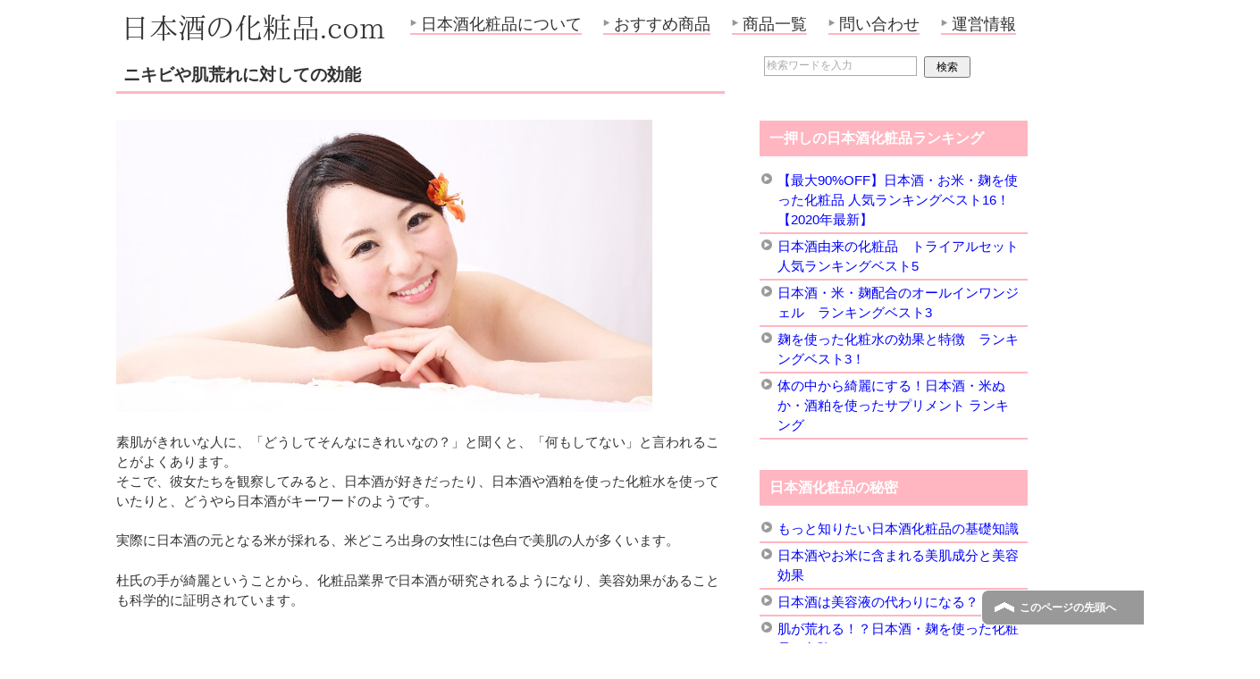

--- FILE ---
content_type: text/html; charset=UTF-8
request_url: https://sake-cosme.com/nikibi/
body_size: 8012
content:
<!DOCTYPE html PUBLIC "-//W3C//DTD XHTML 1.0 Transitional//EN" "http://www.w3.org/TR/xhtml1/DTD/xhtml1-transitional.dtd">
<html xmlns="http://www.w3.org/1999/xhtml" dir="ltr" xml:lang="ja" lang="ja" xmlns:fb="http://www.facebook.com/2008/fbml">
<head>
<meta http-equiv="Content-Type" content="text/html; charset=UTF-8" />
<title>ニキビや肌荒れに対しての効能 | 日本酒の化粧品.COM</title>
<meta name="viewport" content="width=device-width, initial-scale=1.0" />
<meta name="keywords" content="日本酒化粧品の知識" />
<meta name="description" content="素肌がきれいな人に、「どうしてそんなにきれいなの？」と聞くと、「何もしてない」と言われることがよくあります。 ・・・" />
<meta http-equiv="Content-Style-Type" content="text/css" />
<meta http-equiv="Content-Script-Type" content="text/javascript" />
<!--[if IE]><meta http-equiv="imagetoolbar" content="no" /><![endif]-->

<link rel="stylesheet" href="https://sake-cosme.com/wp-content/themes/keni62_wp_corp_150724/common.css" type="text/css" media="all" />
<link rel="stylesheet" href="https://sake-cosme.com/wp-content/themes/keni62_wp_corp_150724/layout.css" type="text/css" media="all" />
<link rel="stylesheet" href="https://sake-cosme.com/wp-content/themes/keni62_wp_corp_150724/design.css" type="text/css" media="all" />
<link rel="stylesheet" href="https://sake-cosme.com/wp-content/themes/keni62_wp_corp_150724/mobile.css" type="text/css" media="all" />
<link rel="stylesheet" href="https://sake-cosme.com/wp-content/themes/keni62_wp_corp_150724/mobile_layout.css" type="text/css" media="all" />
<link rel="stylesheet" href="https://sake-cosme.com/wp-content/themes/keni62_wp_corp_150724/advanced.css" type="text/css" media="all" />
<link rel="stylesheet" href="https://sake-cosme.com/wp-content/themes/keni62_wp_corp_150724/print.css" type="text/css" media="print" />
<link rel="apple-touch-icon" href="https://sake-cosme.com/wp-content/themes/keni62_wp_corp_150724/images/home-icon.png" />
<link rel="alternate" type="application/atom+xml" title="日本酒の化粧品.COM Atom Feed" href="https://sake-cosme.com/feed/atom/" />

<!-- All in One SEO Pack 2.10.1 by Michael Torbert of Semper Fi Web Design[326,356] -->
<meta name="description"  content="素肌がきれいな人に、「どうしてそんなにきれいなの？」と聞くと、「何もしてない」と言われることがよくあります。 そこで、彼女たちを観察してみると、日本酒が好きだったり、日本酒や酒粕を使った化粧水を使っていたりと、どうやら日本酒がキーワードのようです。" />

<link rel="canonical" href="https://sake-cosme.com/nikibi/" />
<!-- /all in one seo pack -->
<link rel='dns-prefetch' href='//s.w.org' />
<link rel="alternate" type="application/rss+xml" title="日本酒の化粧品.COM &raquo; フィード" href="https://sake-cosme.com/feed/" />
<link rel="alternate" type="application/rss+xml" title="日本酒の化粧品.COM &raquo; コメントフィード" href="https://sake-cosme.com/comments/feed/" />
		<script type="text/javascript">
			window._wpemojiSettings = {"baseUrl":"https:\/\/s.w.org\/images\/core\/emoji\/11\/72x72\/","ext":".png","svgUrl":"https:\/\/s.w.org\/images\/core\/emoji\/11\/svg\/","svgExt":".svg","source":{"concatemoji":"https:\/\/sake-cosme.com\/wp-includes\/js\/wp-emoji-release.min.js?ver=5.0.22"}};
			!function(e,a,t){var n,r,o,i=a.createElement("canvas"),p=i.getContext&&i.getContext("2d");function s(e,t){var a=String.fromCharCode;p.clearRect(0,0,i.width,i.height),p.fillText(a.apply(this,e),0,0);e=i.toDataURL();return p.clearRect(0,0,i.width,i.height),p.fillText(a.apply(this,t),0,0),e===i.toDataURL()}function c(e){var t=a.createElement("script");t.src=e,t.defer=t.type="text/javascript",a.getElementsByTagName("head")[0].appendChild(t)}for(o=Array("flag","emoji"),t.supports={everything:!0,everythingExceptFlag:!0},r=0;r<o.length;r++)t.supports[o[r]]=function(e){if(!p||!p.fillText)return!1;switch(p.textBaseline="top",p.font="600 32px Arial",e){case"flag":return s([55356,56826,55356,56819],[55356,56826,8203,55356,56819])?!1:!s([55356,57332,56128,56423,56128,56418,56128,56421,56128,56430,56128,56423,56128,56447],[55356,57332,8203,56128,56423,8203,56128,56418,8203,56128,56421,8203,56128,56430,8203,56128,56423,8203,56128,56447]);case"emoji":return!s([55358,56760,9792,65039],[55358,56760,8203,9792,65039])}return!1}(o[r]),t.supports.everything=t.supports.everything&&t.supports[o[r]],"flag"!==o[r]&&(t.supports.everythingExceptFlag=t.supports.everythingExceptFlag&&t.supports[o[r]]);t.supports.everythingExceptFlag=t.supports.everythingExceptFlag&&!t.supports.flag,t.DOMReady=!1,t.readyCallback=function(){t.DOMReady=!0},t.supports.everything||(n=function(){t.readyCallback()},a.addEventListener?(a.addEventListener("DOMContentLoaded",n,!1),e.addEventListener("load",n,!1)):(e.attachEvent("onload",n),a.attachEvent("onreadystatechange",function(){"complete"===a.readyState&&t.readyCallback()})),(n=t.source||{}).concatemoji?c(n.concatemoji):n.wpemoji&&n.twemoji&&(c(n.twemoji),c(n.wpemoji)))}(window,document,window._wpemojiSettings);
		</script>
		<style type="text/css">
img.wp-smiley,
img.emoji {
	display: inline !important;
	border: none !important;
	box-shadow: none !important;
	height: 1em !important;
	width: 1em !important;
	margin: 0 .07em !important;
	vertical-align: -0.1em !important;
	background: none !important;
	padding: 0 !important;
}
</style>
<link rel='stylesheet' id='wp-block-library-css'  href='https://sake-cosme.com/wp-includes/css/dist/block-library/style.min.css?ver=5.0.22' type='text/css' media='all' />
<link rel='stylesheet' id='contact-form-7-css'  href='https://sake-cosme.com/wp-content/plugins/contact-form-7/includes/css/styles.css?ver=5.1.1' type='text/css' media='all' />
<link rel='stylesheet' id='toc-screen-css'  href='https://sake-cosme.com/wp-content/plugins/table-of-contents-plus/screen.min.css?ver=1509' type='text/css' media='all' />
<link rel='stylesheet' id='tablepress-default-css'  href='https://sake-cosme.com/wp-content/plugins/tablepress/css/default.min.css?ver=1.9.1' type='text/css' media='all' />
<script type='text/javascript' src='https://sake-cosme.com/wp-includes/js/jquery/jquery.js?ver=1.12.4'></script>
<script type='text/javascript' src='https://sake-cosme.com/wp-includes/js/jquery/jquery-migrate.min.js?ver=1.4.1'></script>
<link rel='https://api.w.org/' href='https://sake-cosme.com/wp-json/' />
<link rel="EditURI" type="application/rsd+xml" title="RSD" href="https://sake-cosme.com/xmlrpc.php?rsd" />
<link rel="wlwmanifest" type="application/wlwmanifest+xml" href="https://sake-cosme.com/wp-includes/wlwmanifest.xml" /> 
<link rel='prev' title='日本酒やお米に含まれる美肌成分と美容効果' href='https://sake-cosme.com/bihada/' />
<link rel='next' title='上善如水　クレンジングクリーム ' href='https://sake-cosme.com/%e4%b8%8a%e5%96%84%e5%a6%82%e6%b0%b4%e3%80%80%e3%82%af%e3%83%ac%e3%83%b3%e3%82%b8%e3%83%b3%e3%82%b0%e3%82%af%e3%83%aa%e3%83%bc%e3%83%a0/' />
<meta name="generator" content="WordPress 5.0.22" />
<link rel='shortlink' href='https://sake-cosme.com/?p=86' />
<link rel="alternate" type="application/json+oembed" href="https://sake-cosme.com/wp-json/oembed/1.0/embed?url=https%3A%2F%2Fsake-cosme.com%2Fnikibi%2F" />
<link rel="alternate" type="text/xml+oembed" href="https://sake-cosme.com/wp-json/oembed/1.0/embed?url=https%3A%2F%2Fsake-cosme.com%2Fnikibi%2F&#038;format=xml" />
<style type="text/css">.broken_link, a.broken_link {
	text-decoration: line-through;
}</style><link rel="icon" href="https://sake-cosme.com/wp-content/uploads/2016/09/cropped-sake-cosme-logo-32x32.jpg" sizes="32x32" />
<link rel="icon" href="https://sake-cosme.com/wp-content/uploads/2016/09/cropped-sake-cosme-logo-192x192.jpg" sizes="192x192" />
<link rel="apple-touch-icon-precomposed" href="https://sake-cosme.com/wp-content/uploads/2016/09/cropped-sake-cosme-logo-180x180.jpg" />
<meta name="msapplication-TileImage" content="https://sake-cosme.com/wp-content/uploads/2016/09/cropped-sake-cosme-logo-270x270.jpg" />

<script type="text/javascript" src="//ajax.googleapis.com/ajax/libs/jquery/1.9.1/jquery.min.js"></script>

<script>
  (function(i,s,o,g,r,a,m){i['GoogleAnalyticsObject']=r;i[r]=i[r]||function(){
  (i[r].q=i[r].q||[]).push(arguments)},i[r].l=1*new Date();a=s.createElement(o),
  m=s.getElementsByTagName(o)[0];a.async=1;a.src=g;m.parentNode.insertBefore(a,m)
  })(window,document,'script','https://www.google-analytics.com/analytics.js','ga');
  ga('create', 'UA-36428129-4', 'auto');
  ga('send', 'pageview');
</script>

<!--▼スマホで別枠リンクしない-->
<script>
jQuery(function($){
  var w = $(window).width();
  var x = 667;
  if (w <= x) {
    $('a').removeAttr("target");
  }
});
</script>

</head>

<body class="post-template-default single single-post postid-86 single-format-standard col2">

<div id="fb-root"></div>
<div id="container">


<!--▼ヘッダー-->
<div id="header">
<div id="header-in">

<div id="header-title">



<!-- <p class="header-logo"><a href="https://sake-cosme.com"><img src="//sake-cosme.com/wp-content/uploads/2016/08/topbanner1000.jpg" width="1020px" alt="日本酒の化粧品" /></a></p> -->

<!--▼トップメニュー-->

<div id="top">
<div id="top-in">
<h1><a href="https://sake-cosme.com"><img src="/wp-content/uploads/2016/09/nihonsyutb2.gif" alt="日本酒の化粧品.com" class="alignnone size-full wp-image-454" /></a></h1>


<!--▽モバイルメニュー-->
	<div id="sub-contents" class="sub-column">
	<div class="sub-contents-btn">メニュー</div>
	<div id="sub-contents-in">

<ul id="menu">
<li id="menu-item-946" class="first menu-item menu-item-type-post_type menu-item-object-page menu-item-946"><a href="https://sake-cosme.com/knowledge/">日本酒化粧品について</a></li>
<li id="menu-item-1928" class="menu-item menu-item-type-post_type menu-item-object-post menu-item-1928"><a href="https://sake-cosme.com/sakecosme-ranking/">おすすめ商品</a></li>
<li id="menu-item-955" class="menu-item menu-item-type-custom menu-item-object-custom menu-item-955"><a href="/?cat=1">商品一覧</a></li>
<li id="menu-item-954" class="menu-item menu-item-type-post_type menu-item-object-page menu-item-954"><a href="https://sake-cosme.com/%e3%81%8a%e5%95%8f%e3%81%84%e5%90%88%e3%82%8f%e3%81%9b/">問い合わせ</a></li>
<li id="menu-item-953" class="menu-item menu-item-type-post_type menu-item-object-page menu-item-953"><a href="https://sake-cosme.com/sample-page/">運営情報</a></li>
</ul>

</div>
</div>
<!--△モバイルメニュー-->

<ul id="top-menu">
<li class="first menu-item menu-item-type-post_type menu-item-object-page menu-item-946"><a href="https://sake-cosme.com/knowledge/">日本酒化粧品について</a></li>
<li class="menu-item menu-item-type-post_type menu-item-object-post menu-item-1928"><a href="https://sake-cosme.com/sakecosme-ranking/">おすすめ商品</a></li>
<li class="menu-item menu-item-type-custom menu-item-object-custom menu-item-955"><a href="/?cat=1">商品一覧</a></li>
<li class="menu-item menu-item-type-post_type menu-item-object-page menu-item-954"><a href="https://sake-cosme.com/%e3%81%8a%e5%95%8f%e3%81%84%e5%90%88%e3%82%8f%e3%81%9b/">問い合わせ</a></li>
<li class="menu-item menu-item-type-post_type menu-item-object-page menu-item-953"><a href="https://sake-cosme.com/sample-page/">運営情報</a></li>
</ul>




</div>
</div>
<!--▲トップメニュー-->


</div>
</div>

</div>
<!--▲ヘッダー-->



<!--main-->
<div id="main">
<!--main-in-->
<div id="main-in">


<!--▽メイン＆サブ-->
<div id="main-and-sub">

<!--▽メインコンテンツ-->
<div id="main-contents">
<div id="single-post">


<div class="post">
<h2 class="post-title">ニキビや肌荒れに対しての効能</h2>

<div class="contents clearfix">

	<div class="article">
	<!--本文-->
	<p><img src="https://sake-cosme.com/wp-content/plugins/lazy-load/images/1x1.trans.gif" data-lazy-src="//sake-cosme.com/wp-content/uploads/2016/08/skincare4.jpg" class="alignnone size-full wp-image-1155" alt="スキンケア" width="600" height="327" srcset="https://sake-cosme.com/wp-content/uploads/2016/08/skincare4.jpg 600w, https://sake-cosme.com/wp-content/uploads/2016/08/skincare4-350x191.jpg 350w, https://sake-cosme.com/wp-content/uploads/2016/08/skincare4-500x273.jpg 500w" sizes="(max-width: 600px) 100vw, 600px"><noscript><img class="alignnone size-full wp-image-1155" src="//sake-cosme.com/wp-content/uploads/2016/08/skincare4.jpg" alt="スキンケア" width="600" height="327" srcset="https://sake-cosme.com/wp-content/uploads/2016/08/skincare4.jpg 600w, https://sake-cosme.com/wp-content/uploads/2016/08/skincare4-350x191.jpg 350w, https://sake-cosme.com/wp-content/uploads/2016/08/skincare4-500x273.jpg 500w" sizes="(max-width: 600px) 100vw, 600px" /></noscript></p>
<p>素肌がきれいな人に、「どうしてそんなにきれいなの？」と聞くと、「何もしてない」と言われることがよくあります。<br />
そこで、彼女たちを観察してみると、日本酒が好きだったり、日本酒や酒粕を使った化粧水を使っていたりと、どうやら日本酒がキーワードのようです。</p>
<p>実際に日本酒の元となる米が採れる、米どころ出身の女性には色白で美肌の人が多くいます。</p>
<p>杜氏の手が綺麗ということから、化粧品業界で日本酒が研究されるようになり、美容効果があることも科学的に証明されています。</p>
<div class="s80"></div>
<h4>大人ニキビや吹き出物について</h4>
<p><img src="https://sake-cosme.com/wp-content/plugins/lazy-load/images/1x1.trans.gif" data-lazy-src="//sake-cosme.com/wp-content/uploads/2016/08/nikibikinisuru.jpg" class="alignnone size-full wp-image-1153" alt="ニキビを気にする女性" width="600" height="362" srcset="https://sake-cosme.com/wp-content/uploads/2016/08/nikibikinisuru.jpg 600w, https://sake-cosme.com/wp-content/uploads/2016/08/nikibikinisuru-350x211.jpg 350w, https://sake-cosme.com/wp-content/uploads/2016/08/nikibikinisuru-500x302.jpg 500w" sizes="(max-width: 600px) 100vw, 600px"><noscript><img class="alignnone size-full wp-image-1153" src="//sake-cosme.com/wp-content/uploads/2016/08/nikibikinisuru.jpg" alt="ニキビを気にする女性" width="600" height="362" srcset="https://sake-cosme.com/wp-content/uploads/2016/08/nikibikinisuru.jpg 600w, https://sake-cosme.com/wp-content/uploads/2016/08/nikibikinisuru-350x211.jpg 350w, https://sake-cosme.com/wp-content/uploads/2016/08/nikibikinisuru-500x302.jpg 500w" sizes="(max-width: 600px) 100vw, 600px" /></noscript></p>
<p>女性にとって、「いかに美しい肌を保つか」ということは、時代を問わず、永遠の課題です。<br />
特に季節の変わり目になると肌の状態が不安定となって、トラブルが増えやすく多くの女性を悩ましています。</p>
<p>トレンド総研の調査によると、自分の肌に自信がないと答えた女性が全体の約8割にものぼっており、どれだけ多くの女性が肌荒れなどで悩んでいるかがよくわかります。</p>
<p>そんな肌荒れの中でも多いのが、<strong>大人ニキビや吹き出物</strong>です。</p>
<p>・あごや口周り、フェイスラインなど、Uゾーンに出来る<br />
・同じ部分に繰り返しできてしまう<br />
・治りが遅い<br />
・生理前に出来やすい</p>
<p>こうした特徴が当てはまったら、大人ニキビや吹き出物かもしれません。</p>
<p>思春期ニキビの原因が成長ホルモンと明確なのに対し、大人ニキビの原因は不規則な生活やお肌の乾燥、ターンオーバーの乱れによって古い角質が残って毛穴が詰まることなど複数が複雑に絡み合っています。</p>
<p>大人ニキビを早く治して繰り返さないためには、肌を清潔な状態にして保湿をしっかりとすることが大切です。</p>
<div class="s80"></div>
<h4>日本酒化粧品がニキビ対策になる!?</h4>
<p><img src="https://sake-cosme.com/wp-content/plugins/lazy-load/images/1x1.trans.gif" data-lazy-src="//sake-cosme.com/wp-content/uploads/2016/08/nihonnsyukesyouhintukai.jpg" class="alignnone size-full wp-image-1156" alt="日本酒化粧品" width="600" height="285" srcset="https://sake-cosme.com/wp-content/uploads/2016/08/nihonnsyukesyouhintukai.jpg 600w, https://sake-cosme.com/wp-content/uploads/2016/08/nihonnsyukesyouhintukai-350x166.jpg 350w, https://sake-cosme.com/wp-content/uploads/2016/08/nihonnsyukesyouhintukai-500x238.jpg 500w" sizes="(max-width: 600px) 100vw, 600px"><noscript><img class="alignnone size-full wp-image-1156" src="//sake-cosme.com/wp-content/uploads/2016/08/nihonnsyukesyouhintukai.jpg" alt="日本酒化粧品" width="600" height="285" srcset="https://sake-cosme.com/wp-content/uploads/2016/08/nihonnsyukesyouhintukai.jpg 600w, https://sake-cosme.com/wp-content/uploads/2016/08/nihonnsyukesyouhintukai-350x166.jpg 350w, https://sake-cosme.com/wp-content/uploads/2016/08/nihonnsyukesyouhintukai-500x238.jpg 500w" sizes="(max-width: 600px) 100vw, 600px" /></noscript></p>
<p>もともと肌の表面には角質細胞と言われる部分があり、外気と接しているため常に乾燥しがちな状態です。</p>
<p>この細胞が乾燥すると角質層が乱れて、バリア機能低下につながり、最終的には肌荒れや大人ニキビが起こる原因にもなります。<br />
そうならないためにも、肌にはNMFという天然の保湿成分が含まれています。</p>
<p>この天然の保湿成分の主成分が日本酒や糠、酒粕の中に多く含まれているアミノ酸です。</p>
<p>いくら肌の保湿成分がたくさん入っていても、日本酒そのままを多くの量摂ることは健康のためにも良くありません。そこで、日本酒入りの化粧水を直接肌に付けることがおすすめです。</p>
<p>日本酒入りの化粧水にはアルコール分が入っています。<br />
そのため、洗顔した後に付けることで毛穴を殺菌し、大人ニキビが繰り返し出来るのを防ぐ効果もあります。</p>
	<!--/本文-->


<!--▽サブコンテンツ-->
<div class="s30"></div>
<div class="index-post4">
<div id="text-3" class="contents widget-conts widget_text">			<div class="textwidget"><div class="s100"></div>
<h4>
<img src="//sake-cosme.com/wp-content/uploads/2017/12/osusumeks.jpg" alt="おすすめランキング" width="365" height="56" class="alignnone size-full wp-image-1344" /></h4>
<ul><li><a href="//sake-cosme.com/?p=1187" rel="noopener">【最大90%OFF】日本酒・お米・麹を使った化粧品 人気ランキングベスト16！</a></li>
<li><a href="/?page_id=1309">日本酒由来の化粧品　トライアルセット 人気ランキングベスト5</a></li>
<li><a href="/?p=1727">麹を使った化粧水の効果と特徴　ランキングベスト3！</a></li>
<li><a href="//sake-cosme.com/?page_id=1296" rel="noopener" target="_blank">日本酒・米・麹配合のオールインワンジェル　ランキングベスト3</a></li>

<li><a href="/?page_id=1348">体の中から綺麗にする！日本酒・米ぬか・酒粕を使ったサプリメント ランキング </a></li>
</ul>
</div>
		</div></div>

	<div id="sub-contents" class="sub-column">
	<div class="sub-contents-btn">メニュー</div>
	<div id="sub-contents-in">

<ul id="menu">
<li class="first menu-item menu-item-type-post_type menu-item-object-page menu-item-946"><a href="https://sake-cosme.com/knowledge/">日本酒化粧品について</a></li>
<li class="menu-item menu-item-type-post_type menu-item-object-post menu-item-1928"><a href="https://sake-cosme.com/sakecosme-ranking/">おすすめ商品</a></li>
<li class="menu-item menu-item-type-custom menu-item-object-custom menu-item-955"><a href="/?cat=1">商品一覧</a></li>
<li class="menu-item menu-item-type-post_type menu-item-object-page menu-item-954"><a href="https://sake-cosme.com/%e3%81%8a%e5%95%8f%e3%81%84%e5%90%88%e3%82%8f%e3%81%9b/">問い合わせ</a></li>
<li class="menu-item menu-item-type-post_type menu-item-object-page menu-item-953"><a href="https://sake-cosme.com/sample-page/">運営情報</a></li>
</ul>

</div>
</div>
<!--△サブコンテンツ-->


<!--▽記事下広告-->
<div class="s30"></div>
<div class="al-c">
	</div>
	<!--/article-->

	
	


</div>
<!--△記事下広告-->




</div>
<!--/post-->




</div>
</div>
<!--△メインコンテンツ-->


</div>
</div>
<!--△メイン＆サブ-->


<!--▼サイドバー-->


	<div id="sidebar" class="sub-column">
	<div class="sidebar-btn">サイドバー</div>
	<div id="sidebar-in">
<div id="search-4" class="contents widget-conts widget_search"><form role="search" method="get" id="searchform" action="https://sake-cosme.com/">
	<dl class="search-box">
		<dt><input type="text" class="search" value="" name="s" id="s" /></dt>
		<dd><input type="submit" id="searchsubmit" value="検索" /></dd>
	</dl>
</form></div><div id="text-5" class="contents widget-conts widget_text"><h3>一押しの日本酒化粧品ランキング</h3>			<div class="textwidget"><ul class="sidelist">
<li><a href="/?page_id=1187">【最大90%OFF】日本酒・お米・麹を使った化粧品 人気ランキングベスト16！【2020年最新】</a></li>

<li><a href="/?page_id=1309">日本酒由来の化粧品　トライアルセット 人気ランキングベスト5</a></li>

<li><a href="/?page_id=1296">日本酒・米・麹配合のオールインワンジェル　ランキングベスト3</a></li>

<li><a href="/?p=1727">麹を使った化粧水の効果と特徴　ランキングベスト3！</a></li>

<li><a href="/?page_id=1348">体の中から綺麗にする！日本酒・米ぬか・酒粕を使ったサプリメント ランキング </a></li>

</ul></div>
		</div><div id="text-4" class="contents widget-conts widget_text"><h3>日本酒化粧品の秘密</h3>			<div class="textwidget"><ul class="sidelist">
<li><a href="/?page_id=71">もっと知りたい日本酒化粧品の基礎知識</a></li>
<li><a href="/?page_id=82">日本酒やお米に含まれる美肌成分と美容効果</a></li>
<li><a href="/?page_id=1760">日本酒は美容液の代わりになる？ </a></li>
<li><a href="/hada-kiken/">肌が荒れる！？日本酒・麹を使った化粧品は危険ってホント？</a></li>
<li><a href="/?page_id=963">日本酒に含まれる美白成分とシミ対策</a></li>
<li><a href="/?page_id=86">ニキビや肌荒れに対しての効能</a></li>
<li><a href="/?page_id=965">自分で日本酒から化粧水を作るのは危ない？</a></li>
<li><a href="/?page_id=1184">美人は日本酒で作られる!?　飲んでも塗って良い日本酒美容法</a></li>

<li><a href="/?page_id=1743">日本酒化粧品のデメリットと使用上の注意点は？</a></li>
<li><a href="/?page_id=95">新潟の日本酒化粧品について</a></li>
<li><a href="/?page_id=961">秋田の日本酒化粧品について</a></li>





</ul></div>
		</div><div id="text-6" class="contents widget-conts widget_text"><h3>おすすめ商品</h3>			<div class="textwidget"><ul class="sidelist">
<li><a href="/?page_id=1756">乾燥肌を何とかしたい！自然素材にこだわった糀肌シリーズ</a></li>
<li><a href="/hakkasan-cotte/">銘酒「八海山」のコスメ cotteシリーズを購入してみました</a></li>
<li><a href="/?page_id=1365">酒粕パックを使うならワフードメイド</a></li>
<li><a href="/?page_id=1666">大人気ワフードメイドの酒粕マスク</a></li>
<li><a href="/?page_id=1413">お米由来の化粧品「毛穴撫子」お米のスキンケア</a></li>
<li><a href="/?page_id=1582">買取「リコスメ」の仕組みと評判は？</a></li>
</ul>
</div>
		</div></div>
</div>
<!--▲サイドバー-->


</div>
<!--/main-in-->

</div>
<!--/main-->


<!--▼フッター-->
<div id="footer">


<!--コピーライト-->
<div class="copyright">
<p>Copyright (C) 2026 <strong><a href="https://sake-cosme.com">日本酒の化粧品.COM</a></strong> <span>All Rights Reserved.</span>　運営：<strong><a href="//sake-cosme.com/?page_id=2">株式会社GIFT</a></strong></p>
</div>
<!--/コピーライト-->



</div>
<!--▼ページの先頭へ戻る-->
<p class="page-top"><a href="#container">このページの先頭へ</a></p>
<!--▲ページの先頭へ戻る-->


<script type='text/javascript'>
/* <![CDATA[ */
var vkLtc = {"ajaxurl":"https:\/\/sake-cosme.com\/wp-admin\/admin-ajax.php"};
/* ]]> */
</script>
<script type='text/javascript' src='https://sake-cosme.com/wp-content/plugins/vk-link-target-controller/js/script.js?ver=1.3.1'></script>
<script type='text/javascript'>
/* <![CDATA[ */
var wpcf7 = {"apiSettings":{"root":"https:\/\/sake-cosme.com\/wp-json\/contact-form-7\/v1","namespace":"contact-form-7\/v1"},"cached":"1"};
/* ]]> */
</script>
<script type='text/javascript' src='https://sake-cosme.com/wp-content/plugins/contact-form-7/includes/js/scripts.js?ver=5.1.1'></script>
<script type='text/javascript' src='https://sake-cosme.com/wp-content/plugins/table-of-contents-plus/front.min.js?ver=1509'></script>
<script type='text/javascript'>
/* <![CDATA[ */
var viewsCacheL10n = {"admin_ajax_url":"https:\/\/sake-cosme.com\/wp-admin\/admin-ajax.php","post_id":"86"};
/* ]]> */
</script>
<script type='text/javascript' src='https://sake-cosme.com/wp-content/plugins/wp-postviews/postviews-cache.js?ver=1.68'></script>
<script type='text/javascript' src='https://sake-cosme.com/wp-content/themes/keni62_wp_corp_150724/js/utility.js?ver=5.0.22'></script>
<script type='text/javascript' src='https://sake-cosme.com/wp-content/themes/keni62_wp_corp_150724/js/socialButton.js?ver=5.0.22'></script>
<script type='text/javascript' src='https://sake-cosme.com/wp-content/plugins/lazy-load/js/jquery.sonar.min.js?ver=0.6.1'></script>
<script type='text/javascript' src='https://sake-cosme.com/wp-content/plugins/lazy-load/js/lazy-load.js?ver=0.6.1'></script>
<script type='text/javascript' src='https://sake-cosme.com/wp-content/plugins/q2w3-fixed-widget/js/q2w3-fixed-widget.min.js?ver=5.1.4'></script>
<script type='text/javascript' src='https://sake-cosme.com/wp-includes/js/wp-embed.min.js?ver=5.0.22'></script>


</body>
</html>

--- FILE ---
content_type: text/html; charset=UTF-8
request_url: https://sake-cosme.com/wp-admin/admin-ajax.php?postviews_id=86&action=postviews&_=1769027520996
body_size: -121
content:
1481

--- FILE ---
content_type: text/css
request_url: https://sake-cosme.com/wp-content/themes/keni62_wp_corp_150724/design.css
body_size: 9098
content:
@charset "UTF-8";


/*--------------------------------------------------------
1、サイト全体の背景設定
------------------------------------------------------*/

#container{ background-color: #fff; }


/*--------------------------------------------------------
2、サイト全体の共通設定
-------------------------------------------------------*/

body{ color: #333; }

/*●リンク文字*/
a{ text-decoration: none; }

a:link,
a:visited{ color: #00f; }
a:hover,
a:active{ color: #f60; }


/*--------------------------------------------------------
3、エリアの設定
--------------------------------------------------------*/

#container{
	position: relative;
	padding-top: 25px;
}

.ad_footer{
        font-size :10px;
	text-align:center;
        margin:0 auto 20px;
}


/*--------------------------------------------------------
トップ
--------------------------------------------------------*/

#top{
	position: absolute;
	top: 0;
	background-color: #fff;
	font-size: 1.2em;
	    height: 60px;
}

#top-in{
	position: relative;
	padding: 0px;
	float:left;
}
#top-in h1{
	float: left;
    font-size: 17px;
    font-weight: bold;
    padding: 3px;
}
#top-in h1 a:link,#top-in h1 a:visited{
	color: #333;
	padding: 3px;
}
#top-in a:hover,#top-in h1 a:hover,#top-in a:hover {
	color: #2ea2cc!important;
}

#top-menu{ text-align: right;padding: 14px 3px 3px; height:50px;}

#top-menu li{
	display: inline;
	list-style: none;
	padding: 3px 10px;
}

#top-menu li a{
	padding:3px 0px 0px 12px;
	background: url(./images/icon/icon-arrow01.png) left center no-repeat;
	font-size: 18px;
	color: #333;border-bottom: solid 2px #ffb6c1;
}
#top-menu li a:hover{	
	font-weight:bold;
}
/*--------------------------------------------------------
ヘッダー
--------------------------------------------------------*/

#header{
	background-color: #fff;
	font-size: 1.2em;
}

#header-in{ padding: 0.3em 0 0; }

/*●ヘッダーロゴ（メインタイトル）*/
#header #header-title{
	text-align: center;
	width: 100%; /*ロゴ（メインタイトル）下の<h1>の1行の幅はこちらのwidthの値を変更*/
}

#header .header-logo{
	margin-bottom: 0em;
	font-size: 3em;
}


/*●ヘッダーロゴテキスト*/
.header-logo a{ text-decoration: none; }

.header-logo a:link,
.header-logo a:visited{ color: #333; }
.header-logo a:hover,
.header-logo a:active{ color: #f60; }


/*●ヘッダーテキスト・右上の文章*/
#header-in #header-text{
	float: right;
	width: 40%; /*・1行の幅はwidthの値を変更*/
	color: #333;
}

#header h1{
	margin-bottom: 1em;
	font-size: 1.167em;
}


/*--------------------------------------------------------
グローバルナビ
--------------------------------------------------------*/

#global-nav{
	background-color: #333;
  padding: 0px 0 0;

} /*メニュー下のラインの設定*/

#global-nav dl{
	margin-top: 0;
	margin-bottom: 0;
	padding: 0;
}

#global-nav dt,
#global-nav dd{ 
	margin: 0;
	padding: 0;
}


/*●メニューボタンを非表示*/
#global-nav .btn-gnav{ display:none; }


/*--------------------------------------------------------
コンテンツ全体
--------------------------------------------------------*/

#main-in{ padding-top: 2.8em; }


/*●メイン画像*/
#main-image{
	padding-top: 1.5em;
}

#main-image-in{
	position: relative;
	padding-bottom: 1.5em;
}

#main-image img{
	width: 100%;
	height: auto;
}

#main-image .catch-copy{
	position: absolute;
	top: 1em;
	left: 1em;
	color: #fff;
	font-size: 3em;
}


/*●パン屑ナビ*/
#breadcrumbs{
	clear: both;
	margin-bottom: 1.5em;
	font-size: 1.2em;
}

#breadcrumbs li{
	display: inline;
	margin-right: 0.5em;
	line-height: 1.8;
	text-align: right;
	list-style: none;
}

#breadcrumbs li a{
	padding-right: 15px;
	background: url(./images/icon/icon-brc.gif) center right no-repeat;
}


/*--------------------------------------------------------
メインコンテンツ（本文）
--------------------------------------------------------*/

#main-contents{ font-size: 1.5em; }

#main-contents .contents{
	margin-bottom: 0em;
	padding: 0 0px;
}
#single-post {
    margin: 10px 0 0;
}


/*●H2タグ*/
#main-contents #single-post h2{
	margin: 0 0 1.5em;
	padding: 0.2em 0.4em;
	border-bottom: 3px solid #ffb6c1;
	font-size: 1.286em;
	font-weight: bold;
}

#main-contents h2{
	margin: 10px 0 1.5em;
	padding: 0.2em 0.4em;
	border-bottom: 3px solid #ffb6c1;
	font-size: 1.286em;
	font-weight: bold;
}

/*●H3タグ*/

#main-contents h3 a:link,
#main-contents h3 a:visited{ color: #333; }

#main-contents a:hover h3,
#main-contents a:active h3{ color: #f60; }

#main-contents h3.img-title{
	margin: 0 0 1.5em;
	padding: 0;
	border: 0;
	background: none;
}


/*トップページ記事*/
.index-post {
    border: 1px solid #ccc;
    box-shadow: #999 2px 2px 2px;
    padding: 5px;
	margin:0 0 10px;
}

.index-post2 {
    border: 1px solid #ccc;
    box-shadow: #999 2px 2px 2px;
    padding: 5px;
	margin:0 0 10px;
	width:40%;
	float:left;
	
}


#main-contents .index-post3 {
    border: 1px solid #ccc;
    box-shadow: #999 2px 2px 2px;
    padding: 5px;
	margin:0 0 10px;
	float:right;
	width:55%;
}


.index-post4 {
    padding: 5px;
	margin:0 0 10px;
}

#main-contents .index-post4 h4,#mainbottom .index-post4 h4{
    position: relative;
    color: #111;
    font-size: 1.143em;
    font-weight: bold;
    margin: 0 0 1.5em;
    padding: 0.5em 0.5em 0.5em 1.7em;
    border-bottom: 3px solid #ffb6c1;
    text-align: center;
    border-left: 0px;
    background: none;
box-shadow:none;
    font-family: initial;
}
 

#main-contents .list2 li,#mainbottom .list2 li {    background: lavenderblush;
    border: #999;
    box-shadow: #666 2px 2px 2px;
    list-style: none;
    margin: 0 0 5px -30px;
    padding: 3px 10px;
}
#main-contents .list2 li a {    
	display:block;
}

.index-post4 ul li {
    display: inline-block;
    list-style: none;
    height: 40px;
}

.index-post4 ul li a {
    border-radius: 5px;
   background: -webkit-gradient(linear, left top, left bottom, color-stop(1.00, #a8a8a8), color-stop(0.00, #ededed));
background: -webkit-gradient(linear, left top, left bottom, color-stop(1.00, #d4d4d4), color-stop(0.00, #f2f2f2));
background: -webkit-linear-gradient(#f2f2f2, #d4d4d4);
background: -moz-linear-gradient(#f2f2f2, #d4d4d4);
background: -o-linear-gradient(#f2f2f2, #d4d4d4);
background: -ms-linear-gradient(#f2f2f2, #d4d4d4);
background: linear-gradient(#f2f2f2, #d4d4d4);
    color: #333;
    font: bold 15px/1 "helvetica neue", helvetica, arial, sans-serif;
    padding: 8px 12px;
    margin: 0 auto 0;
    text-align: center;
    text-shadow: 1px 1px 1px #fff;
  -webkit-transition: 0.3s ease-in-out;
  -moz-transition: 0.3s ease-in-out;
  -o-transition: 0.3s ease-in-out;
  transition: 0.3s ease-in-out;
}
.index-post4 ul li a:hover {
  opacity: 0.5;
  filter: alpha(opacity=50);
  -moz-opacity: 0.5;
  -webkit-transition: 0.3s ease-in-out;
  -moz-transition: 0.3s ease-in-out;
  -o-transition: 0.3s ease-in-out;
  transition: 0.3s ease-in-out;
}

/*●H3タグ*/
#main-contents h3{
	color: #333;
	margin: 1.5em 0 1.0em 0;
	padding: 0.4em 0.8em;
  font-size: 17px;
}

#main-contents h3 a:link,
#main-contents h3 a:visited{ color: #333;text-decoration:none; }

#main-contents h3 a:hover,
#main-contents h3 a:active{ color: #f60; }

#main-contents h3.img-title{
	margin: 0 0 1.5em;
	padding: 0;
	border: 0;
	background: none;
}

/*●H4タグ*/
#main-contents h4{
	margin: 1.5em 0 1.0em 0;
  padding: 0.5em 0 0.3em 1em;
  background: #eee;  
  border-left: 10px solid #333;
  font-size: 17px;
	font-weight: bold;
	box-shadow: 2px 2px 2px #666;
}


#main-contents h4 a:link,
#main-contents h4 a:visited{ color: #333;text-decoration:none; }

#main-contents h4 a:hover,
#main-contents h4 a:active{ color: #f60; }

#main-contents h4.img-title{
	margin: 0 0 1.5em;
	padding: 0;
	border: 0;
	background: none;
}


/*●H5タグ*/

#main-contents h5{
	margin: 1.5em 0 1.0em 0;
    color: #fff;
    text-decoration: none;
    color: #fff;
    padding: 4px 8px;
    border-radius: 10px;
    font-weight: bold;
    background: #ffb6c1;
	font-size: 17px;
}

#main-contents h5.img-title{
	margin: 0 0 1.5em;
	padding: 0;
	border: 0;
	background: none;
}

#main-contents h5 a:link,
#main-contents h5 a:visited{ color: #fff;text-decoration:none;
	color: #fff;
	padding: 4px 8px;
	border-radius: 10px;
	background: #666;
	font-weight: bold;
	box-shadow: 2px 2px 2px #666;
 }

#main-contents h5 a:hover,
#main-contents h5 a:active{ color: #f60; }


/*●H6タグ*/
#main-contents h6{
	font-weight: bold;
}

/*●段落タグ*/
#main-contents p{ margin-bottom: 1.5em; }

/*●リストタグ-インデックス*/
#main-contents .index-post4 ul,
#main-contents .index-post4 ol{
	margin: 0.8em 0em;
	padding: 0;
}

/*●リストタグ*/
#main-contents ul,
#main-contents ol{
	margin: 0 0.8em 1.5em 1.7em;
	padding: 0;
}

#main-contents li a{
	margin-bottom: 0.5em;
	line-height: 1.6em;
}



/*●引用タグ*/
#main-contents q{
	margin: 0 2px;
	padding: 0 8px;
}

#main-contents blockquote {
  padding: 10px;
  border: 4px double #666;
    background: lightcyan;
	margin: 0 0 1.5em;
}


/*●テーブルタグ*/
#main-contents table{
	margin-bottom: 1.5em;
	padding: 0;
	border-top: 1px solid #959595;
	border-left: 1px solid #959595;
	font-size: 17px;
}

/*「table」の1行目に「colspan」を利用する場合は「auto」を指定する*/
/*#main-contents table{ table-layout: auto; }*/

#main-contents th,
#main-contents td{
	padding: 0.5em;
	border-right: 1px solid #959595;
	border-bottom: 1px solid #959595;
}

#main-contents th{
	background-color: #ffe6e9;
	font-weight: bold;
}


/*●テーブルタグ スタイル01*/
#main-contents table.table-style01 th,
#main-contents table.table-style01 td{
	text-align: left;
	vertical-align: top;
}


/*●最新情報（リストタグ）*/
#main-contents ul.news{
	margin: 0 0 3.5em;
	padding: 0;
	padding-bottom: 0;
}

#main-contents ul.news li{
	margin-bottom: 1em;
	padding: 0 1em 1em;
	border-bottom: 1px dotted #414141;
	line-height: 1.4em;
	list-style: none;
}


/*●最新情報（定義タグ）*/
#main-contents dl.news{
	margin: 0;
	margin-bottom: 3.5em;
	padding: 0;
}

#main-contents dl.news dt{
	float: left;
	width: 9em;
	margin: 0;
	padding: 0;
	padding-left: 1em;
}

/*最新情報のアイコン設定*/
#main-contents dl.news dd.cat{
	float: left;
	overflow: hidden;
	width: 6em;
	height: 1.5em;
	padding: 0.1em 0.3em 0;
	border-bottom: none;
	background: #333;
	color: #fff;
	font-size: 0.858em;
	text-align: center;
	border-radius: 3px;
	-webkit-border-radius: 3px;
	-moz-border-radius: 3px;
}

#main-contents dl.news dd{
	margin: 0 0 10px 0;
	padding: 0 1em 0.8em 16.5em;
	border-bottom: 1px dotted #414141;
}

/*カテゴリの文字数が多い場合はコメントアウトを解除*/
/*#main-contents dl.news dd.cat{
	clear: none;
	width: auto;
}

#main-contents dl.news dd{
	clear: both;
	padding: 0 1em 0.8em 1em;
}*/
/*●最新情報2（定義タグ）*/
#main-contents dl.news02{
	margin: 0;
	margin-bottom: 3.5em;
	padding: 0;
}

#main-contents dl.news02 dt{
	display: block;
	margin: 0 0 0.5em 0;
	padding: 0;
	padding-left: 1em;
	font-weight: bold;
}

#main-contents dl.news02 dd{
	margin: 0 0 0.5em 0;
	padding: 0 1em 0.8em 1em;
	border-bottom: 1px dotted #414141;
}

#main-contents dl.news02 dd.cat{
	margin: 0;
	padding: 0 1em 0.5em 1em;
	border: 0;
}

#main-contents dl.news02 dd.cat ul{
	margin: 0;
	padding: 0;
	/zoom : 1;
}

#main-contents dl.news02 dd.cat ul:after{ content : ''; display : block; clear : both; height:0; }

#main-contents dl.news02 dd.cat li{
	clear: none;
	overflow: hidden;
	float: left;
	height: 1.5em;
	margin-right: 0.5em;
	padding: 0.1em 0.3em 0;
	background: #333;
	color: #fff;
	font-size: 0.858em;
	text-align: center;
	border-radius: 3px;
	-webkit-border-radius: 3px;
	-moz-border-radius: 3px;
}


#main-contents dl.news dd.cat{ font-weight: bold; }
#main-contents dl.news dd.cat.color01{ background: #4784bf; }
#main-contents dl.news dd.cat.color02{ background: #dd6673; }
#main-contents dl.news dd.cat.color03{ background: #39a869; }
#main-contents dl.news dd.cat.color04{ background: #e8ac51; }
#main-contents dl.news dd.cat.color05{ background: #a55b9a; }
#main-contents dl.news dd.cat.color06{ background: #aac863; }


/*●定義タグ スタイル01*/
#main-contents dl.dl-style01{
	margin: 0 0 3.5em;
	padding: 0;
}

#main-contents dl.dl-style01 dt{
	float: left;
	width: 9em;
	margin: 0;
	padding: 0 0 0 1em;
}

#main-contents dl.dl-style01 dd{
	margin: 0 0 10px 0;
	padding: 0 1em 0.8em 10em;
	border-bottom: 1px dotted #414141;
}


/*●定義タグ スタイル02*/
#main-contents  dl.dl-style02{
	margin-bottom: 1.2em;
	padding: 0;
	border: 1px solid #777;
	border-top: 0;
	background-color: #ddd;
}

#main-contents dl.dl-style02 dt{
	margin: 0;
	padding: 0.5em;
	border-top: 1px solid #777;
	border-bottom: 1px solid #777;
	font-weight: bold;
}

#main-contents dl.dl-style02 dd{
	margin: 0;
	padding: 0.8em 1.0em;
	background-color: #fff;
}


/*●チェックリスト（リストタグ）*/
#main-contents ul.checklist{
	margin: 0 0 1.5em;
	padding: 1em;
	padding-bottom: 0;
	border: 1px solid #414141;
}

#main-contents ul.checklist li{
	margin-bottom: 1.5em;
	padding-top: 5px;
	padding-left: 24px;
	background: url(./images/icon/icon-check01-red.png) left top no-repeat;
	list-style-type: none;
}


/*●戻る＆進むリンク*/
.link-next,
.link-back,
.link-next02,
.link-back02{ clear: both; }

.link-next,
.link-next02{ text-align: right; }

.link-back,
.link-back02{ text-align: left; }

.link-next a{
	padding: 3px 0 3px 15px;
	background: url(./images/icon/icon-arrow_r.png) 0 5px no-repeat;
}
.link-back a{
	padding: 3px 0 3px 15px;
	background: url(./images/icon/icon-arrow_l.png) 0 5px no-repeat;
}

.link-next02 a{
	padding: 3px 0 3px 15px;
	background: url(./images/icon/icon-arrow_r-red.png) 0 5px no-repeat;
}
.link-back02 a{
	padding: 3px 0 3px 15px;
	background: url(./images/icon/icon-arrow_l-red.png) 0 5px no-repeat;
}


/*●段組み*/
.box-wrap .box-l{
	float: left;
	width: 48%;
	margin: 0 0 1.5em;
	border: 1px solid #aaa; /*boxの枠線の指示*/
}

.box-wrap .box-r{
	float: right;
	width: 48%;
	margin: 0 0 1.5em;
	border: 1px solid #aaa;
}

#main-contents .box-wrap .title{
	margin-bottom: 1.5em;
	background-color: #999; /*boxのタイトルの背景色*/
}

#main-contents .box-wrap .title p{
	margin: 0 10px;
	padding: 5px 0;
	color: #fff;
	font-weight: bold;
}


/*●ランキング（リストタグ）*/
#main-contents .box-wrap .ranking{
	margin: 0 0 15px;
}

#main-contents .ranking li{
	margin-bottom: 10px;
	padding-bottom: 10px;
	border-bottom: 1px dotted #aaa; /*区切り線の指示*/
	background: none;
	list-style: none;
}

#main-contents .ranking li.end{
	padding-bottom: 0;
	border-bottom: none;
}

#main-contents .ranking p{ margin: 0 0 10px; }


/*●ページネーション スタイル01*/
#main-contents .cont-menu01{
	position: relative;
	overflow: hidden;
	width: 100%;
}

#main-contents .cont-menu01 ul{
	position: relative;
	left: 50%;
	float: left;
	margin-left: 10px;
}

#main-contents .cont-menu01 li{
	position: relative;
	left: -50%;
	float: left;
	margin-right: 10px;
	list-style: none;
}

#main-contents .cont-menu01 li:last-child{ margin-right: 0; }

#main-contents .cont-menu01 li.cur{
	padding: 3px 10px;
	border: 1px solid #ccc;
	background-color: #959595;
	color: #fff;
	font-weight: bold;
}

#main-contents .cont-menu01 li a{
	display: block;
	padding: 3px 10px;
	border: 1px solid #ccc;
}

#main-contents .cont-menu01 li a:link,
#main-contents .cont-menu01 li a:visited{ background-color: transparent; }

#main-contents .cont-menu01 li a:hover,
#main-contents .cont-menu01 li a:active{
	background-color: #959595;
	color: #fff;
}

#main-contents .text-field{ width: 90%; }


/*●ページネーション スタイル02*/
#main-contents .cont-menu02{
	position: relative;
	overflow: hidden;
	width: 100%;
}

#main-contents .cont-menu02 ul{
	overflow: hidden;
	width: 100%;
	margin: 0;
	padding: 0;
}

#main-contents .cont-menu02 li{
	max-width: 50%;
	list-style: none;
}

* html #main-contents .cont-menu02 li{ white-space: nowrap; } /* IE6 */

#main-contents .cont-menu02 li.prev{ float: left; }

#main-contents .cont-menu02 li.next{ float: right; }

#main-contents .cont-menu02 li a{
	display: block;
	padding: 3px 10px;
	border: 1px solid #ccc;
}

#main-contents .cont-menu02 li a:link,
#main-contents .cont-menu02 li a:visited{ background-color: transparent; }

#main-contents .cont-menu02 li a:hover,
#main-contents .cont-menu02 li a:active{
	background-color: #959595;
	color: #fff;
}


/*●サイトマップ*/
#main-contents .sitemap li{ list-style: none; }

#main-contents .sitemap li a{
	display: block;
	padding: 3px 0 3px 20px;
	background: url(./images/icon/icon-arrow_r.png) 0 5px no-repeat;
}

#main-contents .sitemap ul{ margin-top: 1em; }

#main-contents .sitemap li li a{
	padding: 0 0 0 15px;
	border-left: none;
	background: url(./images/icon/icon-menu02.png) 0 6px no-repeat;
}



/*--------------------------------------------------------
サブコンテンツ / サイドバー
--------------------------------------------------------*/

#sub-contents,
#sidebar,
#sidebar-in,
#sub-contents-in{
	margin: 0;
	padding: 0;
}
#sidebar{
    position: relative;
}

* html #sub-contents,
* html #sidebar{ overflow: hidden; }

#sub-contents{ display: none; }

#sub-contents .sub-contents-btn,
#sidebar .sidebar-btn{ display: none; }

.sub-column{ font-size: 1.2em; }

.sub-column li{ list-style: none; }

.sub-column .acr table th, .sub-column .acr table td { padding: 0; }

#sidebar a img:hover {
  opacity: 0.7;
  filter: alpha(opacity=70);
  -ms-filter: "alpha(opacity=70)";
}

/*●コンテンツ*/
.sub-column .contents{
	margin-bottom: 1.5em;
	padding: 0.5em 0 0.8em;
}

.sub-column hr{ clear: both; }

.sub-column h3{
	padding: 0.5em 0.7em;
	background: #ffb6c1;
	color: #fff; /*見出し文字の色*/
	font-weight: bold;
	font-size: 16px;
}

.sub-column .contents h3{
	margin-bottom: 0.8em;
}


/*●プロフィール*/
.sub-column .profile-img img{
	display: block;
	margin: auto;
	margin-bottom: 10px;
}

.sub-column .profile-txt p{ margin-bottom: 1em; }

.col1 .sub-column .profile-img,
.col2 #sub-contents .profile-img,
.col2r #sub-contents .profile-img{
	float: left;
	padding-right: 20px;
}


/*●テーブルタグ*/
.sub-column table caption{
	font-weight: bold;
	text-align: center;
}

.sub-column table{
	width: 90%;
	margin: auto;
	margin-bottom: 1.5em;
	padding: 0;
	border-top: 1px solid #959595;
	border-left: 1px solid #959595;
}

.sub-column table th,
.sub-column table td{
	padding: 0.5em 0.2em;
	border-right: 1px solid #959595;
	border-bottom: 1px solid #959595;
}

.sub-column table th{
	background: #f0f0f0;
	font-weight: bold;
	text-align: center;
}


/*●カレンダー*/
.sub-column table#wp-calendar tbody td{ text-align: center; }

.sub-column table#wp-calendar tfoot td{ border-right: none; }

.sub-column table#wp-calendar tfoot td#next{
	border-right: 1px solid #959595;
	text-align: right;
}

.sub-column table#wp-calendar tbody td a{ display: block; }


/*●検索ボックス*/
.sub-column dl.search-box{
	margin: 0 5px 15px;
	width: 92%;
}

.sub-column dl.search-box dt{
	display: block;
	float: left;
	width: 63%;
	margin: 0;
	padding: 0;
	padding-right: 5px;
}

.sub-column dl.search-box dt input{
	width: 95%;
	height: 1.4em;
	padding: 2px;
	border: 1px solid #aaa;
	color: #aaa;
	line-height: 1.4em;
}

.sub-column dl.search-box dt input.onfocus{ color: #333; }

.sub-column dl.search-box dd{
	float: left;
	margin: 0;
	padding: 0;
}

.sub-column dl.search-box dd input{
	height: 2em;
	padding: 0.1em 1em;
	line-height: 1.4em;
}


/*●お問い合わせ*/
.sub-column .contact .icon-contact{
	float: left;
	padding: 0 10px 10px 0;
}

.sub-column .contact .text-contact{ overflow: hidden; }


/*●サイドメニュー*/
.sub-column .side-menu{ margin: 0; }

.sub-column .side-menu li{ list-style: none; }

.sub-column .side-menu li a{
	display: block;
	padding: 12px 10px 12px 20px;
	background: url(./images/icon/icon-arrow_r.png) 2px 15px no-repeat;
}

.sub-column .side-menu li a:active,
.sub-column .side-menu li a:hover{
	background-color: #fc6;
	color: #fff;
}

.sub-column .side-menu ul{
	padding: 0;
	margin: 0;
}

.sub-column .side-menu ul ul{ padding: 0; }

.sub-column .side-menu li li{
	width: 95%;
	margin-bottom: 0;
	padding-left: 5%;
	border: 0;
}

.sub-column .side-menu li li a:link,
.sub-column .side-menu li li a:visited{
	padding: 6px 10px 6px 15px;
	border-left: none;
	background: url(./images/icon/icon-menu02.png) 2px 12px no-repeat;
}

.sub-column .side-menu li li a:active,
.sub-column .side-menu li li a:hover{ background: url(./images/icon/icon-menu02.png) 2px 12px no-repeat #fc6; }


/*●ランキング*/
.ranking{
	margin: 0;
	padding: 5px 8px;
}

.ranking li{
	margin-bottom: 10px;
	padding: 0;
	border-bottom: 1px dotted #7070ba;
	background: none;
	font-weight: normal;
}

.ranking li p{ margin-bottom: 10px; }
.ranking li.end{ border-bottom: none; }

.ranking .no01 .item-name,
.ranking .no02 .item-name,
.ranking .no03 .item-name{
	color: #fe8528;
	font-size: 1.167em;
}

.ranking .no01 .item-name, .ranking .no02 .item-name,
.ranking .no03 .item-name, .ranking .no04 .item-name,
.ranking .no05 .item-name, .ranking .no06 .item-name,
.ranking .no07 .item-name, .ranking .no08 .item-name,
.ranking .no09 .item-name, .ranking .no10 .item-name{
	padding: 4px 0 4px 30px;
	font-weight: bold;
}

.no01 .item-name{ background: url(./images/icon/icon-rank01-01.png) left top no-repeat; }
.no02 .item-name{ background: url(./images/icon/icon-rank01-02.png) left top no-repeat; }
.no03 .item-name{ background: url(./images/icon/icon-rank01-03.png) left top no-repeat; }
.no04 .item-name{ background: url(./images/icon/icon-rank01-04.png) left top no-repeat; }
.no05 .item-name{ background: url(./images/icon/icon-rank01-05.png) left top no-repeat; }
.no06 .item-name{ background: url(./images/icon/icon-rank01-06.png) left top no-repeat; }
.no07 .item-name{ background: url(./images/icon/icon-rank01-07.png) left top no-repeat; }
.no08 .item-name{ background: url(./images/icon/icon-rank01-08.png) left top no-repeat; }
.no09 .item-name{ background: url(./images/icon/icon-rank01-09.png) left top no-repeat; }
.no10 .item-name{ background: url(./images/icon/icon-rank01-10.png) left top no-repeat; }

.ranking .no01 .item-name{ background: url(./images/icon/icon-rank01-01.png) left top no-repeat; }
.ranking .no02 .item-name{ background: url(./images/icon/icon-rank01-02.png) left top no-repeat; }
.ranking .no03 .item-name{ background: url(./images/icon/icon-rank01-03.png) left top no-repeat; }
.ranking .no04 .item-name{ background: url(./images/icon/icon-rank01-04.png) left top no-repeat; }
.ranking .no05 .item-name{ background: url(./images/icon/icon-rank01-05.png) left top no-repeat; }
.ranking .no06 .item-name{ background: url(./images/icon/icon-rank01-06.png) left top no-repeat; }
.ranking .no07 .item-name{ background: url(./images/icon/icon-rank01-07.png) left top no-repeat; }
.ranking .no08 .item-name{ background: url(./images/icon/icon-rank01-08.png) left top no-repeat; }
.ranking .no09 .item-name{ background: url(./images/icon/icon-rank01-09.png) left top no-repeat; }
.ranking .no10 .item-name{ background: url(./images/icon/icon-rank01-10.png) left top no-repeat; }

.ranking .item-img{ text-align: center; }


.col1 .ranking .item-img,
.col2 #sub-contents .ranking .item-img,
.col2r #sub-contents .ranking .item-img{
	float: left;
	padding-right: 20px;
}


/*●バナーエリア*/
.sub-column .banner{ margin-bottom: 10px; }

.sub-column .banner li{
	margin-bottom: 18px;
	list-style: none;
	text-align: center;
}

.col1 .sub-column .banner li,
.col2 #sub-contents .banner li,
.col2r #sub-contents .banner li{
	display: inline;
	margin-right: 8px;
}


/*--------------------------------------------------------
フッター
--------------------------------------------------------*/

#footer{
	clear: both;
	padding-top: 30px;
	padding-bottom: 10px;
	background: #ffb6c1; /*フッター全体の背景色を指定*/
	color: #fff;
	font-size: 1.2em;
}

#footer a:link,
#footer a:visited{ color: #fff; }
#footer a:hover,
#footer a:active{ color: #f60; }

#footer h3{
	margin-bottom: 1em;
	padding: 0.8em;
	background-color: #fff;
	color: #333;
	font-weight: bold;
}

#footer-in li{ list-style: none; }

#footer .area01{
	float: left;
	width: 39%;
	padding-bottom: 20px;
}

#footer .area02{
	float: right;
	width: 60%;
	padding-bottom: 20px;
}

/*●アクセス情報*/
#footer .access{ padding: 0 1em; }

#footer .access p{ margin-bottom: 1em; }

p.accessmap{
	padding: 0px 0 3px;
	padding-left: 25px;
	background: url(./images/icon/icon-arrow02.png) left center no-repeat;
}


/*●フッターメニュー*/
#footer .footer-menu{
	overflow: hidden;
	width: 100%;
	padding: 0;
}

#footer .footer-menu ul{
	float: left;
	width: 42%;
	margin-right: 5%;
	padding: 1%;
}

#footer .footer-menu ul ul{
	float: none;
	width: auto;
	margin-top: 1em;
	margin-right: 0;
}

.footer-menu li{
	margin-bottom: 5px;
	padding: 0px 0 3px;
	padding-left: 25px;
	background: url(./images/icon/icon-arrow02.png) left top no-repeat;
}

.footer-menu li li{
	padding-left: 15px;
	padding-top: 0;
	background: url(./images/icon/icon-arrow03.png) left 5px no-repeat;
}


/*●フッターバナー*/
#footer-banner{
	clear: both;
	padding: 20px 0;
	border-top: 1px solid #ccc;
}

#footer-banner li{
	display: inline;
	list-style: none;
}


/*●コピーライト*/
.copyright{
	padding: 15px 0;
	font-size: 1.2em;
	text-align: center;
}


/*--------------------------------------------------------
ページトップ
--------------------------------------------------------*/

.page-top{
	position: fixed;
	right: 0;
	bottom: 20px;
	z-index: 99;
	width: 182px;
	color: #fff;
	font-size: 1.2em;
	font-weight: bold;
	text-align: left;
}

* html .page-top{ display: none; }

.page-top a{
	display: block;
	padding: 10px;
	padding-left: 42px;
	border: 1px solid #fff;
	border-right: 0;
	text-decoration: none;
	border-top-left-radius: 8px;
	border-bottom-left-radius: 8px;
	-webkit-border-top-left-radius: 8px;
	-webkit-border-bottom-left-radius: 8px;
	-moz-border-radius-topleft: 8px;
	-moz-border-radius-bottomleft: 8px;
}

.page-top a:link,
.page-top a:visited{
	background: url(./images/common/bg-pagetop.gif) 14px center no-repeat #999;
	color: #fff;
}

.page-top a:hover,
.page-top a:active{
	background: url(./images/common/bg-pagetop.gif) 14px center no-repeat #fc6;
	color: #f60;
}


/*------------------------------------------------------------
ソーシャルボタン
-------------------------------------------------------------*/

#main-contents .sb{
	width:100%;
	margin: 0;
	padding: 0;
}

#main-contents .sb li{
	display: inline-block;
	margin-right: 5px;
	vertical-align: top;
	list-style: none;
}

* html #main-contents .sb li{
	float: left;
	width: 130px;
	list-style: none;
} /* IE6 */

*+html #main-contents .sb li{
	display: inline;
	list-style: none;
} /* IE7 */

#main iframe.twitter-share-button{ width: 100px!important; }


/*------------------------------------------------------------
WordPress用
-------------------------------------------------------------*/

#main-contents  h2.post-title{
	margin-bottom: 1em;
}

#main-contents .contents h3{
	margin: 0 0px 0.5em;
}

.archive-title{
	margin-bottom: 2em;
	padding: 1em;
	background-color: #333;
	color: #fff;
	font-weight: bold;
}

/*●ウィジェットメニュー*/
.sidelist li a {
    font-size: 15px;
    display: block;
}

.sub-column .widget-conts ul{ margin: 0; }

.sub-column .widget-conts ul li{
	padding: 3px 10px 3px 20px;
	background: url(./images/icon/icon-arrow_r.png) 2px 6px no-repeat;
    border-bottom: 2px solid #ffb6c1;
}
.sub-column .widget-conts .lineup li {
    background: none;
    padding: 0;
    border-bottom: 0;
    margin: 0 0 5px;
	width:300px;
}

.sub-column .widget-conts ul li li{
	padding: 6px 10px 6px 15px;
	background: url(./images/icon/icon-menu02.png) 2px 12px no-repeat;
}

.sub-column .widget_recent_entries ul li,
.sub-column .widget_recent_entries ul li li,
.sub-column .widget_pages ul li,
.sub-column .widget_pages ul li li,
.sub-column .widget_nav_menu ul li,
.sub-column .widget_nav_menu ul li li,
.sub-column .widget-conts .ranking li,
.sub-column .widget-conts .ranking li li,
.sub-column .widget-conts .banner li,
.sub-column .widget-conts .banner li li{
	padding: 0;
	background: none;
	list-style: none;
}

.sub-column .widget_recent_entries ul li a,
.sub-column .widget_pages ul li a,
.sub-column .widget_nav_menu ul li a{
	display: block;
	padding: 12px 10px 12px 20px;
	background: url(./images/icon/icon-arrow_r.png) 2px 15px no-repeat;
}

.sub-column .widget_recent_entries ul li a:active,
.sub-column .widget_recent_entries ul li a:hover,
.sub-column .widget_pages ul li a:active,
.sub-column .widget_pages ul li a:hover,
.sub-column .widget_nav_menu ul li a:active,
.sub-column .widget_nav_menu ul li a:hover{
	background-color: #fc6;
	color: #fff;
}

.sub-column .widget_recent_entries ul ul,
.sub-column .widget_pages ul ul,
.sub-column .widget_nav_menu ul ul{
	padding: 0;
	margin: 0;
}

.sub-column .widget_recent_entries ul ul ul,
.sub-column .widget_pages ul ul ul,
.sub-column .widget_nav_menu ul ul ul{ padding: 0; }

.sub-column .widget_recent_entries ul li li,
.sub-column .widget_pages ul li li,
.sub-column .widget_nav_menu ul li li{
	width: 95%;
	margin-bottom: 0;
	padding-left: 5%;
	border: 0;
}

.sub-column .widget_recent_entries ul li li a:link,
.sub-column .widget_recent_entries ul li li a:visited,
.sub-column .widget_pages ul li li a:link,
.sub-column .widget_pages ul li li a:visited,
.sub-column .widget_nav_menu ul li li a:link,
.sub-column .widget_nav_menu ul li li a:visited{
	padding: 6px 10px 6px 15px;
	border-left: none;
	background: url(./images/icon/icon-menu02.png) 2px 12px no-repeat;
}

.sub-column .widget_recent_entries ul li li a:active,
.sub-column .widget_recent_entries ul li li a:hover,
.sub-column .widget_pages ul li li a:active,
.sub-column .widget_pages ul li li a:hover,
.sub-column .widget_nav_menu ul li li a:active,
.sub-column .widget_nav_menu ul li li a:hover{ background: url(./images/icon/icon-menu02.png) 2px 12px no-repeat #fc6; }

.sub-column .rss-date,
.sub-column cite{
	display: block;
	margin: 0.5em 0;
}

.sub-column .widget_links li{ overflow: hidden; }

.sub-column .widget_links li img{
	display: block;
}

.sub-column .banner{ margin-bottom: 10px; }

.sub-column .banner li{
	margin-bottom: 18px;
	list-style: none;
	text-align: center;
}

.col1 .sub-column .banner li,
.col2 #sub-contents .banner li,
.col2r #sub-contents .banner li{
	display: inline;
	margin-right: 8px;
}

#main .sub-column ul.banner li a{
	display: inline;
	padding-left: 0;
	background: none;
}

#main .sub-column ul.banner li a:link,
#main .sub-column ul.banner li a:visited{ color: #39f; }
#main .sub-column ul.banner li a:hover,
#main .sub-column ul.banner li a:active{ color: #f60; }


/*●メインコンテンツ内での検索*/
#main-contents dl.search-box{
	margin: 0 0 16px;
	width: 100%;
}

#main-contents dl.search-box dt{
	display: block;
	float: left;
	width: 63%;
	margin: 0;
	padding: 0;
	padding-right: 5px;
}

#main-contents dl.search-box dt input{
	width: 95%;
	height: 1.4em;
	padding: 2px;
	border: 1px solid #aaa;
	color: #aaa;
	line-height: 1.4em;
}

#main-contents dl.search-box dt input.onfocus{ color: #333; }

#main-contents dl.search-box dd{
	float: left;
	margin: 0;
	padding: 0;
}

#main-contents dl.search-box dd input{
	height: 2em;
	padding: 0.1em 1em;
	line-height: 1.4em;
}

#main-contents .post-tag{
	padding: 1em;
}

#main-contents .post-tag p{
	margin-bottom: 0;
}

#main-contents .post-tag a{
	background-color: cornflowerblue;
    color: #fff;
    border-radius: 10px;
    padding: 5px 10px;
}
#main-contents .post-tag a:hover{
	background-color: #777;
}

#main-contents .sb{
	text-align: right;
}


/*コメントフォーム*/
#main-contents .trackback-url{ width: 70%; }

#main-contents p textarea{ width: 70%; }

#main-contents #submit{ padding: 0.3em 1em; }

#main-contents #author,
#main-contents #email,
#main-contents #url{
	width: 50%;
	padding: 0.3em;
}

#main-contents .comment-body em{
	font-weight: bold;
}

#main-contents .commentlist,
#main-contents .commentlist ul{
	margin-right: 0!important;
	margin-left: 0!important;
	padding: 0;
}

#main-contents .commentlist{ padding: 10px; }

#main-contents .commentlist li{
	margin-bottom: 2.5em;
	padding-bottom: 1em;
	border-bottom: 1px solid #ccc;
	list-style: none;
}

#main-contents .commentlist li li{
	margin-top: 10px;
	margin-bottom: 0;
	padding-top: 10px;
	padding-bottom: 0;
	border-top: 1px solid #ccc;
	border-bottom: none;
}

#main-contents .comment-author,
#main-contents .comment-meta{ margin-bottom: 1em; }

#main-contents .reply{ clear: both; }

#main-contents .reply a{
	padding-left: 17px;
	background: url(./images/icon/icon-arrow_r.png) 0 4px no-repeat;
}


/*画像の回り込み*/
img.alignleft{
	float: left;
	padding-right: 30px;
}

img.alignright{
	float: right;
	padding-left: 30px;
}

img.aligncenter{
	display: block;
}


/*PS Auto Sitemap基本デザイン*/
ul#sitemap_list,
ul#sitemap_list ul{ margin: 0; }

#sitemap_list li{
	list-style: none;
	padding: 3px 10px 3px 20px;
	background: url(./images/icon/icon-arrow_r.png) 2px 8px no-repeat;
}

#sitemap_list li ul{
	margin-top: 0.5em;
	margin-bottom: 0;
}

#sitemap_list li li{
	padding: 6px 10px 6px 15px;
	border-left: none;
	background: url(./images/icon/icon-menu02.png) 2px 12px no-repeat;
}



/*●ページネーション WP用*/
#main-contents .cont-menu-wp{
	position: relative;
	overflow: hidden;
	width: 100%;
	/zoom : 1;
}

#main-contents .cont-menu-wp:after{ content : ''; display : block; clear : both; height:0; }

#main-contents .cont-menu-wp ul{
	overflow: hidden;
	width: 100%;
	margin: 0;
	margin-bottom: 1.5em;
	padding: 0;
}

#main-contents .cont-menu-wp li{
	max-width: 50%;
	list-style: none;
}

* html #main-contents .cont-menu-wp li{ white-space: nowrap; } /* IE6 */

#main-contents .cont-menu-wp li.nav-prev{ float: right; }

#main-contents .cont-menu-wp li.nav-next{ float: left; }

#main-contents .cont-menu-wp li.nav-next a{
	padding: 3px 0 3px 15px;
	background: url(./images/icon/icon-arrow_l.png) left 7px no-repeat;
}

#main-contents .cont-menu-wp li.nav-prev a{
	padding: 3px 15px 3px 0;
	background: url(./images/icon/icon-arrow_r.png) right 7px no-repeat;
}


/*コメントナビ*/
.navigation .alignright{
	float: right;
}
.navigation .alignleft{
	float: left;
}

.navigation:after{ content : ''; display : block; clear : both; height:0; }
.navigation{
	margin-bottom: 30px;
	/zoom : 1;
}


/*------------------------------------------------------------
floatの回り込みを解除
-------------------------------------------------------------*/

#top-in:after,
#header-in:after,
#global-nav-in #menu:after,
#main-in:after,
#main-and-sub:after,
.contents:after,
#main-contents dl.dl-style01:after,
.box-wrap:after,
dl.search-box:after,
#footer-in:after,
#main-contents .sb:after,
.contact:after,
#main-contents .cont-menu01:after,
#main-contents .cont-menu02:after,
.clearfix:after{ content : ''; display : block; clear : both; height:0; }

#top-in,
#header-in,
#global-nav-in #menu,
#main-in,
#main-and-sub,
.contents,
#main-contents dl.dl-style01,
.box-wrap,
dl.search-box,
#footer-in,
#main-contents .sb,
.contact,
#main-contents .cont-menu01,
#main-contents .cont-menu02,
.clearfix{ /zoom : 1; }


/*------------------------------------------------------------
　template created by web-rider
-------------------------------------------------------------*/



/* @group Cal Month Colors */



.jumptop {
text-align: right;
	margin:12px auto 12px;
}
	
.jumptop a {
	padding: 5px;
  font-size: 19px;
	margin:auto;
	border-top: 1px solid #ccc;
	border-right: 1px solid #999;
	border-bottom: 1px solid #999;
	border-left: 1px solid #ccc;
	font-weight: bold;
	color: #666;
	background: lavender;
	box-shadow: 2px 2px 2px #999; 
}
.jumptop a:hover {
	text-decoration: none;
	background: #fff;
	color: #f00;
}

.jumpbt {
text-align: right;
    font-size: 15px;
}
.jumpbt a {
	padding: 4px;
	border-top: 1px solid #ccc;
	border-right: 1px solid #999;
	border-bottom: 1px solid #999;
	border-left: 1px solid #ccc;
	margin:3px 0px 0 0;
	font-weight: bold;
	color: #666;
    text-decoration: none;
	background: lavender;
	box-shadow: 2px 2px 2px #999; 
}
.jumpbt a:hover {
	text-decoration: none;
	background: #fff;
	color: #f00;
}


#jumpm ul li {
display: inline-block;
margin:0px 2px 16px 0;
    font-size: 15px;
}

#jumpm ul li a {
	border-top: 1px solid #ccc;  
	border-right: 1px solid #999;  
	border-bottom: 1px solid #999;  
	border-left: 1px solid #ccc; 
	box-shadow: 2px 2px 2px #999; 
	padding:4px;
	font-weight: bold;  
	color: #666;
    text-decoration: none;
	background: lavender;
}
#jumpm ul li a:hover {
	text-decoration: none;
	background: #fff;
	color: #f00;
}



#pachilist {
	font-size: 17px;
font-weight: bold;
background-color: #fff;
margin: 0px 0px 15px;
width: 300px;
	box-shadow:1px 1px 2px #333;
}
#pachilist a {
	display:block;
	padding: 10px 5px;
	background-color:#ffffff;
}
#pachilist a:hover {
	display:block;
	text-decoration: none;
	color: #fff;
	background: #55aaff;
	list-style-type: none;
	text-decoration: none;
}
#pachilist table tr{
	width:265px;
} 
#pachilist td{
	text-align:center;
	padding: 0;
} 



/* ページネーション */
.pagination {
	width: 100%;
	background: white;
	text-align: center;
	margin: 10px auto 50px;
    height: 20px;
	font-size:16px;
	width:94%;
}


.pagination span, .pagination a {
display:block;
float:left;
margin: 2px 4px 2px 0;
    padding: 10px 14px 12px 14px;
text-decoration:none;
width:auto;
color:#fff;
background: #555;
    height: 20px;
}

 
.pagination a:hover{
color:#fff;
background: #ffb6c1;
}
 
.pagination .current{
    padding: 10px 14px 12px 14px;
background: #ffb6c1;
color:#fff;
}



.matome {
	display: inline-block;
  text-align: center;
  text-decoration: none;
  margin: 20px auto 0;
  font-weight: bold;
  font-size: 16px;
  padding: 2px 0px;
  background: -webkit-gradient(linear, left top, left bottom, color-stop(1.00, #d6e8f0), color-stop(0.47, #fff));
  background: -webkit-linear-gradient(top, #fff 48%, #cadaed 100%);
  background: -moz-linear-gradient(top, #fff 48%, #cadaed 100%);
  background: -o-linear-gradient(top, #fff 48%, #cadaed 100%);
  background: -ms-linear-gradient(top, #fff 48%, #cadaed 100%);
  background: linear-gradient(to bottom, #fff 47%, #cadaed 100%);
  box-shadow: 2px 2px 2px #666;
  border: 1px solid #06c;
  color: #06C;
  line-height: 25px;
	width:100%;
}
.matome:hover {
	background: #06c!important;
}

/*--------------------------------------------------------
RSSページ
-------------------------------------------------------*/

.rsspage {
	font-size:16px;
}

.rsspage li {
	border-top:1px solid #333;
	padding: 5px 0 0;
}


/*--------------------------------------------------------
記事下人気記事
-------------------------------------------------------*/

#wpp-2 {
list-style: none;
}

#wpp-2 ul {
margin:0;
}

#wpp-2 li {
font-size: 15px;
margin:0 0px 0 0;
width: 100px;
display: inline-table;
padding: 0px 0px 20px 0px;
}

#wpp-2 li:hover {
background: beige;
}

/*--------------------------------------------------------
カテゴリーページ
--------------------------------------------------------*/
#cat .post {
    width: 170px;
    height: 250px;
    float: left;
}

#cat #main-contents h2 a:link, #main-contents h2 a {
    font-size: 11px;
}
#cat #main-contents h3 a:link, #main-contents h3 a {
    font-size: 11px;
}

a.arc-thum {
    display: block;
    float: left;
    overflow: hidden;
    width: 100%;
}


.arc-thum img {
    height: auto;
    -webkit-transition:all 0.25s ease-in-out;
    transition:all 0.25s ease-in-out;
    width: 100%;
    vertical-align: bottom;
}
figure {
    margin: 0;
    overflow: hidden;
    position: relative;
    text-align: center;
}
figcaption {
    background-color: rgba(0,0,0,0.6);
    color: #FFF;
    opacity: 0;
    font-size: 16px;
    font-size: 1.6rem;
    position: absolute;
    text-align: center;
    -webkit-transition:all 0.25s ease-in-out;
        transition:all 0.25s ease-in-out;
    top: 0;
    left: 0;
    right: 0;
    bottom: 0;
    margin: auto;
    padding-top: 25%;
}
 
a:hover>figure img {
        transform: scale(1.25,1.25);
        -webkit-transform:scale(1.25,1.25);
        -moz-transform:scale(1.25,1.25);
        -ms-transform:scale(1.25,1.25);
        -o-transform:scale(1.25,1.25);
}
 
a:hover>figure figcaption {
    opacity: 1;
}


#main-contents .arc-thum h2{
	font-size: 12px;
	color:#333;
}

#main-contents .arc-thum h3{
	font-size: 12px;
	color:#333;
}

/*--------------------------------------------------------
YARPP
--------------------------------------------------------*/

#main-contents .yarpp-thumbnails-horizontal .yarpp-thumbnail-title {
    font-size: 0.7em;
    margin: 4px;
    margin-top: 0px;
	font-weight:normal;
}



/*--------------------------------------------------------
simpletag
--------------------------------------------------------*/

#simpletags-2 .st-tag-cloud
,#simpletags-2 .st-tag-cloud li{
	padding:0px;
	margin:0px;
}
 
#simpletags-2 .st-tag-cloud li{
	list-style-type:none !important;
	list-style-image:none !important;
	margin: 2px 0px 2px 0px !important;
	position:relative;
	display: block;
	padding: 0px 0px 0px 25px;
	background: #999;
	color: #444;
	border-radius:10px 0px 0px 10px;
}
#simpletags-2 .st-tag-cloud li:hover{
	background: #eee;
}
#simpletags-2 .st-tag-cloud li a:hover{
	color: #f60!important;
	font-weight:bold;
}
 
#simpletags-2 .st-tag-cloud li:after{
	content:'';
	display:block; 
	position:absolute;
	width:11px;
	height: 11px;
	top:4px;
	left:4px;
	background: #fff;
	border-radius: 10px;
}
#simpletags-2 .st-tag-cloud li a{
	display:block; 
    color: #fff!important;
}
/*--------------------------------------------------------
Fixed Widget Options スライドショー
--------------------------------------------------------*/

#main-contents ol.flex-control-nav.flex-control-paging {
    margin: 0;
}

/*------------------------------------------------------------
mogewo追加
-------------------------------------------------------------*/

.center{
   text-align: center;
}


/*------------------------------------------------------------
ピンク枠
-------------------------------------------------------------*/


.blq {
    border: 2px solid #ffb6c1;
    border-radius: 10px;
    margin: 0 0 20px;
}

.blq p {
    font-weight: bold;
}

#main-contents .blq h5 {
    margin: 0px 0 10px;
	border-radius: 7px 7px 0px 0px;
}


#main-contents .blq p {
    margin: 5px;
}

/*------------------------------------------------------------
tablepress
-------------------------------------------------------------*/
table#tablepress-1 {
    font-size: 14px;
}


/*------------------------------------------------------------
バナー位置
-------------------------------------------------------------*/


.topbanner {
    list-style: none;
}

.topbanner li {
    display: inline-block;
    padding: 0 0 5px;
}

--- FILE ---
content_type: text/plain
request_url: https://www.google-analytics.com/j/collect?v=1&_v=j102&a=1324522727&t=pageview&_s=1&dl=https%3A%2F%2Fsake-cosme.com%2Fnikibi%2F&ul=en-us%40posix&dt=%E3%83%8B%E3%82%AD%E3%83%93%E3%82%84%E8%82%8C%E8%8D%92%E3%82%8C%E3%81%AB%E5%AF%BE%E3%81%97%E3%81%A6%E3%81%AE%E5%8A%B9%E8%83%BD%20%7C%20%E6%97%A5%E6%9C%AC%E9%85%92%E3%81%AE%E5%8C%96%E7%B2%A7%E5%93%81.COM&sr=1280x720&vp=1280x720&_u=IEBAAEABAAAAACAAI~&jid=389518498&gjid=1700565112&cid=1031951620.1769027522&tid=UA-36428129-4&_gid=14653212.1769027522&_r=1&_slc=1&z=1331787374
body_size: -450
content:
2,cG-ENGLMYMNKX